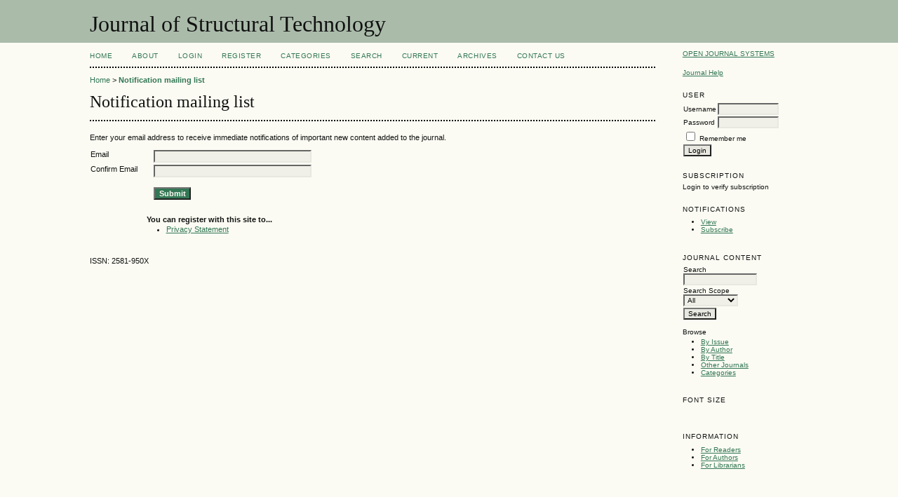

--- FILE ---
content_type: text/html; charset=utf-8
request_url: https://www.matjournals.in/index.php/JoST/notification/subscribeMailList
body_size: 3007
content:

<!DOCTYPE html PUBLIC "-//W3C//DTD XHTML 1.0 Transitional//EN"
	"http://www.w3.org/TR/xhtml1/DTD/xhtml1-transitional.dtd">
<html xmlns="http://www.w3.org/1999/xhtml" lang="en-US" xml:lang="en-US">
<head>
	<meta http-equiv="Content-Type" content="text/html; charset=utf-8" />
	<title>Notification mailing list</title>
	<meta name="description" content="" />
	<meta name="keywords" content="" />
	<meta name="generator" content="Open Journal Systems 2.4.5.0" />
	
		<link rel="stylesheet" href="https://www.matjournals.in/lib/pkp/styles/pkp.css" type="text/css" />
	<link rel="stylesheet" href="https://www.matjournals.in/lib/pkp/styles/common.css" type="text/css" />
	<link rel="stylesheet" href="https://www.matjournals.in/styles/common.css" type="text/css" />
	<link rel="stylesheet" href="https://www.matjournals.in/styles/compiled.css" type="text/css" />

	<!-- Base Jquery -->
	<script type="text/javascript" src="//www.google.com/jsapi"></script>
		<script type="text/javascript">
			<!--
			// Provide a local fallback if the CDN cannot be reached
			if (typeof google == 'undefined') {
				document.write(unescape("%3Cscript src='https://www.matjournals.in/lib/pkp/js/lib/jquery/jquery.min.js' type='text/javascript'%3E%3C/script%3E"));
				document.write(unescape("%3Cscript src='https://www.matjournals.in/lib/pkp/js/lib/jquery/plugins/jqueryUi.min.js' type='text/javascript'%3E%3C/script%3E"));
			} else {
				google.load("jquery", "1.4.4");
				google.load("jqueryui", "1.8.6");
			}
			// -->
		</script>
	
	
	
	<link rel="stylesheet" href="https://www.matjournals.in/styles/sidebar.css" type="text/css" />		<link rel="stylesheet" href="https://www.matjournals.in/styles/rightSidebar.css" type="text/css" />	
			<link rel="stylesheet" href="https://www.matjournals.in/plugins/blocks/languageToggle/styles/languageToggle.css" type="text/css" />
	
	<!-- Default global locale keys for JavaScript -->
	
<script type="text/javascript">
	jQuery.pkp = jQuery.pkp || { };
	jQuery.pkp.locale = { };
			
				jQuery.pkp.locale.form_dataHasChanged = 'The data on this form has changed. Continue anyway?';
	</script>
	<!-- Compiled scripts -->
			
<script type="text/javascript" src="https://www.matjournals.in/lib/pkp/js/lib/jquery/plugins/jquery.tag-it.js"></script>
<script type="text/javascript" src="https://www.matjournals.in/lib/pkp/js/lib/jquery/plugins/jquery.cookie.js"></script>

<script type="text/javascript" src="https://www.matjournals.in/lib/pkp/js/functions/fontController.js"></script>
<script type="text/javascript" src="https://www.matjournals.in/lib/pkp/js/functions/general.js"></script>
<script type="text/javascript" src="https://www.matjournals.in/lib/pkp/js/functions/jqueryValidatorI18n.js"></script>

<script type="text/javascript" src="https://www.matjournals.in/lib/pkp/js/classes/Helper.js"></script>
<script type="text/javascript" src="https://www.matjournals.in/lib/pkp/js/classes/ObjectProxy.js"></script>
<script type="text/javascript" src="https://www.matjournals.in/lib/pkp/js/classes/Handler.js"></script>
<script type="text/javascript" src="https://www.matjournals.in/lib/pkp/js/classes/linkAction/LinkActionRequest.js"></script>
<script type="text/javascript" src="https://www.matjournals.in/lib/pkp/js/classes/features/Feature.js"></script>

<script type="text/javascript" src="https://www.matjournals.in/lib/pkp/js/controllers/SiteHandler.js"></script><!-- Included only for namespace definition -->
<script type="text/javascript" src="https://www.matjournals.in/lib/pkp/js/controllers/UrlInDivHandler.js"></script>
<script type="text/javascript" src="https://www.matjournals.in/lib/pkp/js/controllers/AutocompleteHandler.js"></script>
<script type="text/javascript" src="https://www.matjournals.in/lib/pkp/js/controllers/ExtrasOnDemandHandler.js"></script>
<script type="text/javascript" src="https://www.matjournals.in/lib/pkp/js/controllers/form/FormHandler.js"></script>
<script type="text/javascript" src="https://www.matjournals.in/lib/pkp/js/controllers/form/AjaxFormHandler.js"></script>
<script type="text/javascript" src="https://www.matjournals.in/lib/pkp/js/controllers/form/ClientFormHandler.js"></script>
<script type="text/javascript" src="https://www.matjournals.in/lib/pkp/js/controllers/grid/GridHandler.js"></script>
<script type="text/javascript" src="https://www.matjournals.in/lib/pkp/js/controllers/linkAction/LinkActionHandler.js"></script>

<script type="text/javascript" src="https://www.matjournals.in/js/pages/search/SearchFormHandler.js"></script>
<script type="text/javascript" src="https://www.matjournals.in/js/statistics/ReportGeneratorFormHandler.js"></script>
<script type="text/javascript" src="https://www.matjournals.in/plugins/generic/lucene/js/LuceneAutocompleteHandler.js"></script>

<script type="text/javascript" src="https://www.matjournals.in/lib/pkp/js/lib/jquery/plugins/jquery.pkp.js"></script>	
	<!-- Form validation -->
	<script type="text/javascript" src="https://www.matjournals.in/lib/pkp/js/lib/jquery/plugins/validate/jquery.validate.js"></script>
	<script type="text/javascript">
		<!--
		// initialise plugins
		
		$(function(){
			jqueryValidatorI18n("https://www.matjournals.in", "en_US"); // include the appropriate validation localization
			
			$(".tagit").live('click', function() {
				$(this).find('input').focus();
			});
		});
		// -->
		
	</script>

		
</head>
<body id="pkp-notification-mailList">
<div id="container">

<div id="header">
<div id="headerTitle">
<h1>
	Journal of Structural Technology
</h1>
</div>
</div>

<div id="body">

	<div id="sidebar">
							<div id="rightSidebar">
				<div class="block" id="sidebarDevelopedBy">
	<a class="blockTitle" href="http://pkp.sfu.ca/ojs/" id="developedBy">Open Journal Systems</a>
</div><div class="block" id="sidebarHelp">
	<a class="blockTitle" href="javascript:openHelp('https://www.matjournals.in/index.php/JoST/help')">Journal Help</a>
</div><div class="block" id="sidebarUser">
			<span class="blockTitle">User</span>
	
												<form method="post" action="https://www.matjournals.in/index.php/JoST/login/signIn">
					<table>
						<tr>
							<td><label for="sidebar-username">Username</label></td>
							<td><input type="text" id="sidebar-username" name="username" value="" size="12" maxlength="32" class="textField" /></td>
						</tr>
						<tr>
							<td><label for="sidebar-password">Password</label></td>
							<td><input type="password" id="sidebar-password" name="password" value="" size="12" class="textField" /></td>
						</tr>
						<tr>
							<td colspan="2"><input type="checkbox" id="remember" name="remember" value="1" /> <label for="remember">Remember me</label></td>
						</tr>
						<tr>
							<td colspan="2"><input type="submit" value="Login" class="button" /></td>
						</tr>
					</table>
				</form>
						</div><div class="block" id="sidebarSubscription">
	<span class="blockTitle">Subscription</span>
							Login to verify subscription
			</div> <div class="block" id="notification">
	<span class="blockTitle">Notifications</span>
	<ul>
					<li><a href="https://www.matjournals.in/index.php/JoST/notification">View</a></li>
			<li><a href="https://www.matjournals.in/index.php/JoST/notification/subscribeMailList">Subscribe</a></li>
			</ul>
</div>

<div class="block" id="sidebarNavigation">
	<span class="blockTitle">Journal Content</span>

	<form id="simpleSearchForm" action="https://www.matjournals.in/index.php/JoST/search/search">
		<table id="simpleSearchInput">
			<tr>
				<td>
													<label for="simpleQuery">Search <br />
					<input type="text" id="simpleQuery" name="simpleQuery" size="15" maxlength="255" value="" class="textField" /></label>
								</td>
			</tr>
			<tr>
				<td><label for="searchField">
				Search Scope
				<br />
				<select id="searchField" name="searchField" size="1" class="selectMenu">
					<option label="All" value="query">All</option>
<option label="Authors" value="authors">Authors</option>
<option label="Title" value="title">Title</option>
<option label="Abstract" value="abstract">Abstract</option>
<option label="Index terms" value="indexTerms">Index terms</option>
<option label="Full Text" value="galleyFullText">Full Text</option>

				</select></label>
				</td>
			</tr>
			<tr>
				<td><input type="submit" value="Search" class="button" /></td>
			</tr>
		</table>
	</form>

	<br />

		<span class="blockSubtitle">Browse</span>
	<ul>
		<li><a href="https://www.matjournals.in/index.php/JoST/issue/archive">By Issue</a></li>
		<li><a href="https://www.matjournals.in/index.php/JoST/search/authors">By Author</a></li>
		<li><a href="https://www.matjournals.in/index.php/JoST/search/titles">By Title</a></li>
		
					<li><a href="https://www.matjournals.in/index.php/index">Other Journals</a></li>
			<li><a href="https://www.matjournals.in/index.php/index/search/categories">Categories</a></li>			</ul>
	</div>

<!-- Add javascript required for font sizer -->
<script type="text/javascript">
	<!--
	$(function(){
		fontSize("#sizer", "body", 9, 16, 32, ""); // Initialize the font sizer
	});
	// -->
</script>

<div class="block" id="sidebarFontSize" style="margin-bottom: 4px;">
	<span class="blockTitle">Font Size</span>
	<div id="sizer"></div>
</div>
<br /><div class="block" id="sidebarInformation">
	<span class="blockTitle">Information</span>
	<ul>
		<li><a href="https://www.matjournals.in/index.php/JoST/information/readers">For Readers</a></li>		<li><a href="https://www.matjournals.in/index.php/JoST/information/authors">For Authors</a></li>		<li><a href="https://www.matjournals.in/index.php/JoST/information/librarians">For Librarians</a></li>	</ul>
</div>

			</div>
			</div>

<div id="main">
<div id="navbar">
	<ul class="menu">
		<li id="home"><a href="https://www.matjournals.in/index.php/JoST/index">Home</a></li>
		<li id="about"><a href="https://www.matjournals.in/index.php/JoST/about">About</a></li>

					<li id="login"><a href="https://www.matjournals.in/index.php/JoST/login">Login</a></li>
							<li id="register"><a href="https://www.matjournals.in/index.php/JoST/user/register">Register</a></li>
										<li id="categories"><a href="https://www.matjournals.in/index.php/index/search/categories">Categories</a></li>
							<li id="search"><a href="https://www.matjournals.in/index.php/JoST/search">Search</a></li>
		
					<li id="current"><a href="https://www.matjournals.in/index.php/JoST/issue/current">Current</a></li>
			<li id="archives"><a href="https://www.matjournals.in/index.php/JoST/issue/archive">Archives</a></li>
		
				

									<li class="navItem" id="navItem-0"><a href="http://matjournals.in/index.php/JoST/about/contact">Contact Us</a></li>
						</ul>
</div>
<div id="breadcrumb">
	<a href="https://www.matjournals.in/index.php/JoST/index">Home</a> &gt;
			<a href="https://www.matjournals.in/index.php/JoST/notification/subscribeMailList" class="current">Notification mailing list</a></div>

<h2>Notification mailing list</h2>


<div id="content">


<p><span class="instruct">Enter your email address to receive immediate notifications of important new content added to the journal.</span></p>



<form id="notificationSettings" method="post" action="https://www.matjournals.in/index.php/JoST/notification/saveSubscribeMailList">

<table class="data" width="100%">
	<tr valign="top">
		<td class="label" width="5%">
<label for="email" >
	Email </label>
</td>
		<td class="value" width="45%"><input type="text" id="email" name="email" size="30" maxlength="90" class="textField" /></td>
	</tr>
	<tr valign="top">
		<td class="label" width="5%">
<label for="confirmEmail" >
	Confirm Email </label>
</td>
		<td class="value" width="45%"><input type="text" id="confirmEmail" name="confirmEmail" size="30" maxlength="90" class="textField" /></td>
	</tr>
		<tr valign="top">
		<td width="5%">&nbsp;</td>
		<td><p><input type="submit" value="Submit" class="button defaultButton" /></p></td>
	</tr>
</table>
</form>
<h5 style="margin-left:10%">You can register with this site to...</h5>
<ul style="margin-left:10%">
			<li><a href="https://www.matjournals.in/index.php/JoST/about/submissions#privacyStatement">Privacy Statement</a></li>
</ul>

</form>


	<br /><br />
	<div id="pageFooter">ISSN: 2581-950X</div>
</div><!-- content -->
</div><!-- main -->
</div><!-- body -->



</div><!-- container -->
</body>
</html>